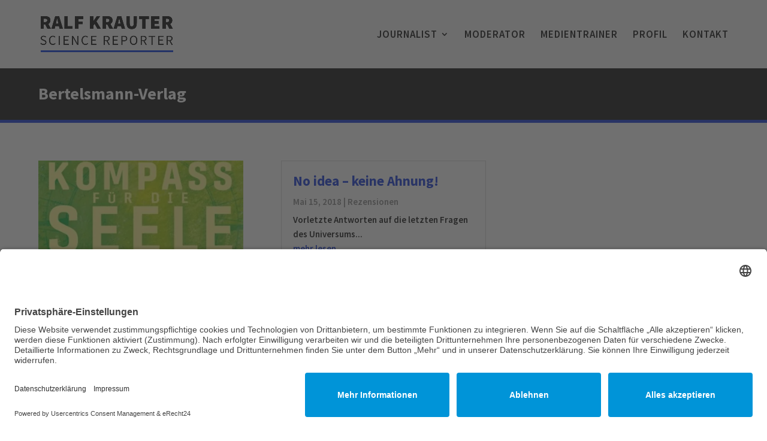

--- FILE ---
content_type: text/css
request_url: https://ralf-krauter.de/wp-content/et-cache/2136/et-core-unified-cpt-2136.min.css?ver=1769110273
body_size: 224
content:
@font-face{font-family:"Source Sans Pro Bold";font-display:swap;src:url("https://ralf-krauter.de/wp-content/uploads/et-fonts/SourceSansPro-Bold.ttf") format("truetype")}@font-face{font-family:"Source Sans Pro Semi Bold";font-display:swap;src:url("https://ralf-krauter.de/wp-content/uploads/et-fonts/SourceSansPro-SemiBold.ttf") format("truetype")}.et_pb_section_0_tb_body{border-bottom-width:5px;border-bottom-color:#1439DB}.et_pb_section_0_tb_body.et_pb_section{padding-top:15px;padding-bottom:15px;background-color:#111111!important}.et_pb_row_0_tb_body.et_pb_row{padding-top:15px!important;padding-bottom:17px!important;padding-top:15px;padding-bottom:17px}.et_pb_text_0_tb_body.et_pb_text{color:#FFFFFF!important}.et_pb_text_0_tb_body{font-family:'Source Sans Pro Bold',Helvetica,Arial,Lucida,sans-serif;font-weight:700;font-size:28px}.et_pb_section_1_tb_body.et_pb_section{padding-top:15px}.et_pb_row_1_tb_body.et_pb_row{padding-top:48px!important;padding-top:48px}.et_pb_blog_0_tb_body .et_pb_post .entry-title a,.et_pb_blog_0_tb_body .not-found-title,.et_pb_blog_0_tb_body .et_pb_post .post-content a,.et_pb_blog_0_tb_body.et_pb_bg_layout_light .et_pb_post .post-content a,.et_pb_blog_0_tb_body.et_pb_bg_layout_dark .et_pb_post .post-content a{color:#1439DB!important}.et_pb_blog_0_tb_body .et_pb_post .entry-title,.et_pb_blog_0_tb_body .not-found-title{font-size:23px!important;line-height:1.2em!important}.et_pb_blog_0_tb_body .et_pb_post,.et_pb_blog_0_tb_body .et_pb_post .post-content *{color:#111111!important}.et_pb_blog_0_tb_body .et_pb_post .post-meta,.et_pb_blog_0_tb_body .et_pb_post .post-meta a,#left-area .et_pb_blog_0_tb_body .et_pb_post .post-meta,#left-area .et_pb_blog_0_tb_body .et_pb_post .post-meta a{color:#898989!important}.et_pb_blog_0_tb_body .et_overlay:before{color:#FFFFFF;font-family:FontAwesome!important;font-weight:900!important}.et_pb_blog_0_tb_body .et_overlay{background-color:rgba(20,57,219,0.8)}@media only screen and (max-width:980px){.et_pb_section_0_tb_body{border-bottom-width:5px;border-bottom-color:#1439DB}}@media only screen and (max-width:767px){.et_pb_section_0_tb_body{border-bottom-width:5px;border-bottom-color:#1439DB}}

--- FILE ---
content_type: text/css
request_url: https://ralf-krauter.de/wp-content/et-cache/2136/et-core-unified-cpt-deferred-2136.min.css?ver=1769110273
body_size: -157
content:
@font-face{font-family:"Source Sans Pro Bold";font-display:swap;src:url("https://ralf-krauter.de/wp-content/uploads/et-fonts/SourceSansPro-Bold.ttf") format("truetype")}@font-face{font-family:"Source Sans Pro Semi Bold";font-display:swap;src:url("https://ralf-krauter.de/wp-content/uploads/et-fonts/SourceSansPro-SemiBold.ttf") format("truetype")}

--- FILE ---
content_type: text/css
request_url: https://ralf-krauter.de/wp-content/et-cache/64/et-core-unified-cpt-deferred-64.min.css?ver=1769110273
body_size: -144
content:
@font-face{font-family:"Source Sans Pro Bold";font-display:swap;src:url("https://ralf-krauter.de/wp-content/uploads/et-fonts/SourceSansPro-Bold.ttf") format("truetype")}@font-face{font-family:"Source Sans Pro Semi Bold";font-display:swap;src:url("https://ralf-krauter.de/wp-content/uploads/et-fonts/SourceSansPro-SemiBold.ttf") format("truetype")}@font-face{font-family:"Source Sans Pro Regular";font-display:swap;src:url("https://ralf-krauter.de/wp-content/uploads/et-fonts/SourceSansPro-Regular.ttf") format("truetype")}